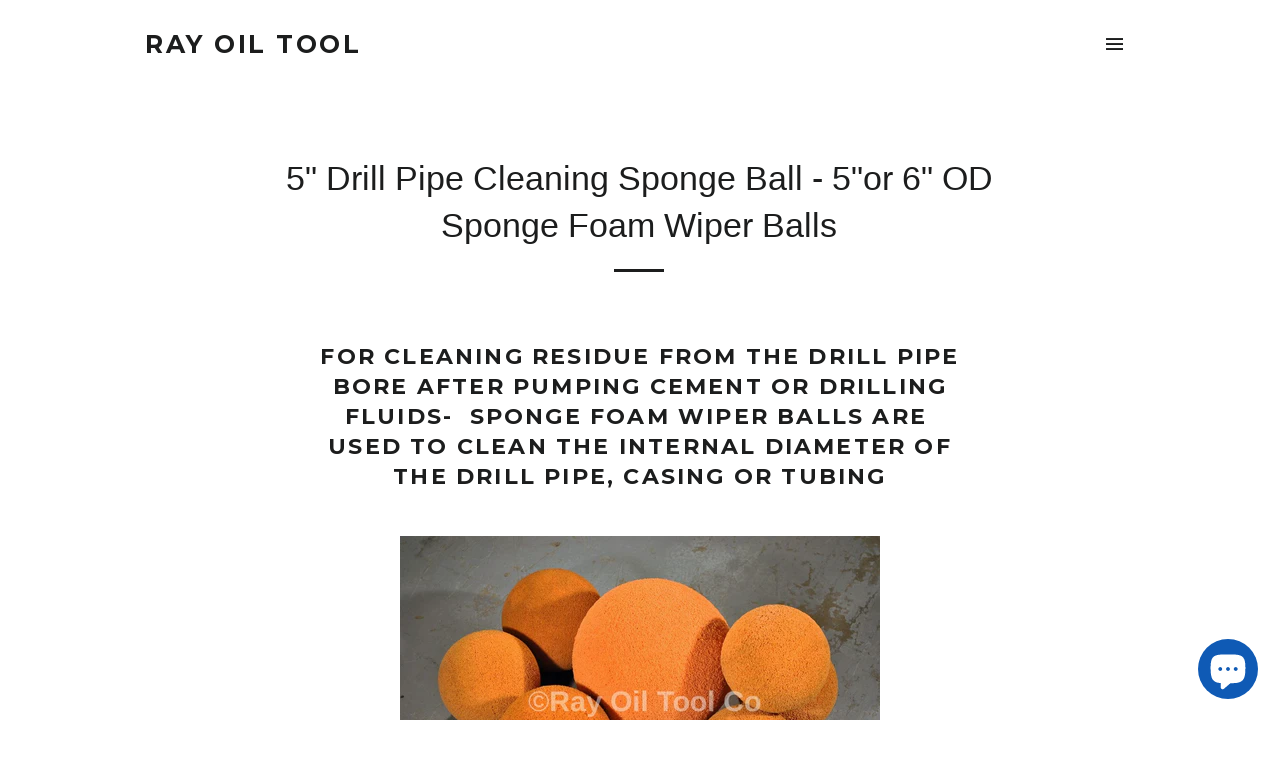

--- FILE ---
content_type: text/html; charset=utf-8
request_url: https://www.rayoiltool.co.uk/pages/5-drill-pipe-cleaning-sponge-ball-6-od-sponge-foam-wiper-balls
body_size: 15446
content:
<!doctype html>
<!--[if lt IE 7]><html class="no-js lt-ie9 lt-ie8 lt-ie7" lang="en"> <![endif]-->
<!--[if IE 7]><html class="no-js lt-ie9 lt-ie8" lang="en"> <![endif]-->
<!--[if IE 8]><html class="no-js lt-ie9" lang="en"> <![endif]-->
<!--[if IE 9 ]><html class="ie9 no-js"> <![endif]-->
<!--[if (gt IE 9)|!(IE)]><!--> <html class="no-js"> <!--<![endif]-->
<head>

  <!-- Basic page needs ================================================== -->
  <meta charset="utf-8">
  <meta http-equiv="X-UA-Compatible" content="IE=edge,chrome=1">

  

  <!-- Title and description ================================================== -->
  <title>
  5&quot; Drill Pipe Cleaning Sponge Ball - 5&quot;or 6&quot; OD Sponge Foam Wiper Ball &ndash; Ray Oil Tool
  </title>

  
  <meta name="description" content="5&quot; Drill Pipe Cleaning foam sponge wiper ball, 5&quot; or 6&quot; Foam Balls can be used after pumping Cement/Drilling Fluids- wiping the Drill Pipe I.D clean or fluids separation. As a Hose Cleaning Sponge Ball, Concrete pump - clean out balls. Clean out Balls for Pump Trucks land or sea">
  

  <!-- Helpers ================================================== -->
  <!-- /snippets/social-meta-tags.liquid -->


  <meta property="og:type" content="website">
  <meta property="og:title" content="5&quot; Drill Pipe Cleaning Sponge Ball - 5&quot;or 6&quot; OD Sponge Foam Wiper Ball">
  <meta property="og:url" content="https://www.rayoiltool.co.uk/pages/5-drill-pipe-cleaning-sponge-ball-6-od-sponge-foam-wiper-balls">
  
    <meta property="og:description" content="5&quot; Drill Pipe Cleaning foam sponge wiper ball, 5&quot; or 6&quot; Foam Balls can be used after pumping Cement/Drilling Fluids- wiping the Drill Pipe I.D clean or fluids separation. As a Hose Cleaning Sponge Ball, Concrete pump - clean out balls. Clean out Balls for Pump Trucks land or sea">
  
  

<meta property="og:site_name" content="Ray Oil Tool">



  <meta name="twitter:card" content="summary">


  <meta name="twitter:site" content="@rayoiltool1981">



  <link rel="canonical" href="https://www.rayoiltool.co.uk/pages/5-drill-pipe-cleaning-sponge-ball-6-od-sponge-foam-wiper-balls">
  <meta name="viewport" content="width=device-width,initial-scale=1">
  <meta name="theme-color" content="#1c1d1d">

  <!-- CSS ================================================== -->
  <link href="//www.rayoiltool.co.uk/cdn/shop/t/4/assets/timber.scss.css?v=107710628522533544121703094282" rel="stylesheet" type="text/css" media="all" />
  <link href="//www.rayoiltool.co.uk/cdn/shop/t/4/assets/theme.scss.css?v=52993786874031200011703094282" rel="stylesheet" type="text/css" media="all" />
  
  
  
  <link href="//fonts.googleapis.com/css?family=Roboto:400" rel="stylesheet" type="text/css" media="all" />



  
    
    
    <link href="//fonts.googleapis.com/css?family=Montserrat:700" rel="stylesheet" type="text/css" media="all" />
  



  <!-- Header hook for plugins ================================================== -->
  <script>window.performance && window.performance.mark && window.performance.mark('shopify.content_for_header.start');</script><meta id="shopify-digital-wallet" name="shopify-digital-wallet" content="/11608374/digital_wallets/dialog">
<meta name="shopify-checkout-api-token" content="b166ea5e5c4619a18e8ec62b7637c771">
<script async="async" src="/checkouts/internal/preloads.js?locale=en-GB"></script>
<link rel="preconnect" href="https://shop.app" crossorigin="anonymous">
<script async="async" src="https://shop.app/checkouts/internal/preloads.js?locale=en-GB&shop_id=11608374" crossorigin="anonymous"></script>
<script id="shopify-features" type="application/json">{"accessToken":"b166ea5e5c4619a18e8ec62b7637c771","betas":["rich-media-storefront-analytics"],"domain":"www.rayoiltool.co.uk","predictiveSearch":true,"shopId":11608374,"locale":"en"}</script>
<script>var Shopify = Shopify || {};
Shopify.shop = "rayoiltool.myshopify.com";
Shopify.locale = "en";
Shopify.currency = {"active":"GBP","rate":"1.0"};
Shopify.country = "GB";
Shopify.theme = {"name":"Brooklyn","id":94803783,"schema_name":null,"schema_version":null,"theme_store_id":730,"role":"main"};
Shopify.theme.handle = "null";
Shopify.theme.style = {"id":null,"handle":null};
Shopify.cdnHost = "www.rayoiltool.co.uk/cdn";
Shopify.routes = Shopify.routes || {};
Shopify.routes.root = "/";</script>
<script type="module">!function(o){(o.Shopify=o.Shopify||{}).modules=!0}(window);</script>
<script>!function(o){function n(){var o=[];function n(){o.push(Array.prototype.slice.apply(arguments))}return n.q=o,n}var t=o.Shopify=o.Shopify||{};t.loadFeatures=n(),t.autoloadFeatures=n()}(window);</script>
<script>
  window.ShopifyPay = window.ShopifyPay || {};
  window.ShopifyPay.apiHost = "shop.app\/pay";
  window.ShopifyPay.redirectState = null;
</script>
<script id="shop-js-analytics" type="application/json">{"pageType":"page"}</script>
<script defer="defer" async type="module" src="//www.rayoiltool.co.uk/cdn/shopifycloud/shop-js/modules/v2/client.init-shop-cart-sync_IZsNAliE.en.esm.js"></script>
<script defer="defer" async type="module" src="//www.rayoiltool.co.uk/cdn/shopifycloud/shop-js/modules/v2/chunk.common_0OUaOowp.esm.js"></script>
<script type="module">
  await import("//www.rayoiltool.co.uk/cdn/shopifycloud/shop-js/modules/v2/client.init-shop-cart-sync_IZsNAliE.en.esm.js");
await import("//www.rayoiltool.co.uk/cdn/shopifycloud/shop-js/modules/v2/chunk.common_0OUaOowp.esm.js");

  window.Shopify.SignInWithShop?.initShopCartSync?.({"fedCMEnabled":true,"windoidEnabled":true});

</script>
<script>
  window.Shopify = window.Shopify || {};
  if (!window.Shopify.featureAssets) window.Shopify.featureAssets = {};
  window.Shopify.featureAssets['shop-js'] = {"shop-cart-sync":["modules/v2/client.shop-cart-sync_DLOhI_0X.en.esm.js","modules/v2/chunk.common_0OUaOowp.esm.js"],"init-fed-cm":["modules/v2/client.init-fed-cm_C6YtU0w6.en.esm.js","modules/v2/chunk.common_0OUaOowp.esm.js"],"shop-button":["modules/v2/client.shop-button_BCMx7GTG.en.esm.js","modules/v2/chunk.common_0OUaOowp.esm.js"],"shop-cash-offers":["modules/v2/client.shop-cash-offers_BT26qb5j.en.esm.js","modules/v2/chunk.common_0OUaOowp.esm.js","modules/v2/chunk.modal_CGo_dVj3.esm.js"],"init-windoid":["modules/v2/client.init-windoid_B9PkRMql.en.esm.js","modules/v2/chunk.common_0OUaOowp.esm.js"],"init-shop-email-lookup-coordinator":["modules/v2/client.init-shop-email-lookup-coordinator_DZkqjsbU.en.esm.js","modules/v2/chunk.common_0OUaOowp.esm.js"],"shop-toast-manager":["modules/v2/client.shop-toast-manager_Di2EnuM7.en.esm.js","modules/v2/chunk.common_0OUaOowp.esm.js"],"shop-login-button":["modules/v2/client.shop-login-button_BtqW_SIO.en.esm.js","modules/v2/chunk.common_0OUaOowp.esm.js","modules/v2/chunk.modal_CGo_dVj3.esm.js"],"avatar":["modules/v2/client.avatar_BTnouDA3.en.esm.js"],"pay-button":["modules/v2/client.pay-button_CWa-C9R1.en.esm.js","modules/v2/chunk.common_0OUaOowp.esm.js"],"init-shop-cart-sync":["modules/v2/client.init-shop-cart-sync_IZsNAliE.en.esm.js","modules/v2/chunk.common_0OUaOowp.esm.js"],"init-customer-accounts":["modules/v2/client.init-customer-accounts_DenGwJTU.en.esm.js","modules/v2/client.shop-login-button_BtqW_SIO.en.esm.js","modules/v2/chunk.common_0OUaOowp.esm.js","modules/v2/chunk.modal_CGo_dVj3.esm.js"],"init-shop-for-new-customer-accounts":["modules/v2/client.init-shop-for-new-customer-accounts_JdHXxpS9.en.esm.js","modules/v2/client.shop-login-button_BtqW_SIO.en.esm.js","modules/v2/chunk.common_0OUaOowp.esm.js","modules/v2/chunk.modal_CGo_dVj3.esm.js"],"init-customer-accounts-sign-up":["modules/v2/client.init-customer-accounts-sign-up_D6__K_p8.en.esm.js","modules/v2/client.shop-login-button_BtqW_SIO.en.esm.js","modules/v2/chunk.common_0OUaOowp.esm.js","modules/v2/chunk.modal_CGo_dVj3.esm.js"],"checkout-modal":["modules/v2/client.checkout-modal_C_ZQDY6s.en.esm.js","modules/v2/chunk.common_0OUaOowp.esm.js","modules/v2/chunk.modal_CGo_dVj3.esm.js"],"shop-follow-button":["modules/v2/client.shop-follow-button_XetIsj8l.en.esm.js","modules/v2/chunk.common_0OUaOowp.esm.js","modules/v2/chunk.modal_CGo_dVj3.esm.js"],"lead-capture":["modules/v2/client.lead-capture_DvA72MRN.en.esm.js","modules/v2/chunk.common_0OUaOowp.esm.js","modules/v2/chunk.modal_CGo_dVj3.esm.js"],"shop-login":["modules/v2/client.shop-login_ClXNxyh6.en.esm.js","modules/v2/chunk.common_0OUaOowp.esm.js","modules/v2/chunk.modal_CGo_dVj3.esm.js"],"payment-terms":["modules/v2/client.payment-terms_CNlwjfZz.en.esm.js","modules/v2/chunk.common_0OUaOowp.esm.js","modules/v2/chunk.modal_CGo_dVj3.esm.js"]};
</script>
<script>(function() {
  var isLoaded = false;
  function asyncLoad() {
    if (isLoaded) return;
    isLoaded = true;
    var urls = ["https:\/\/cdn.shopify.com\/s\/files\/1\/1160\/8374\/t\/4\/assets\/globorequestforquote_init.js?shop=rayoiltool.myshopify.com"];
    for (var i = 0; i < urls.length; i++) {
      var s = document.createElement('script');
      s.type = 'text/javascript';
      s.async = true;
      s.src = urls[i];
      var x = document.getElementsByTagName('script')[0];
      x.parentNode.insertBefore(s, x);
    }
  };
  if(window.attachEvent) {
    window.attachEvent('onload', asyncLoad);
  } else {
    window.addEventListener('load', asyncLoad, false);
  }
})();</script>
<script id="__st">var __st={"a":11608374,"offset":0,"reqid":"4162abe2-1ea0-44da-83de-1f8a5bccc8b4-1768434396","pageurl":"www.rayoiltool.co.uk\/pages\/5-drill-pipe-cleaning-sponge-ball-6-od-sponge-foam-wiper-balls","s":"pages-251190612","u":"bb64d03ad2fc","p":"page","rtyp":"page","rid":251190612};</script>
<script>window.ShopifyPaypalV4VisibilityTracking = true;</script>
<script id="captcha-bootstrap">!function(){'use strict';const t='contact',e='account',n='new_comment',o=[[t,t],['blogs',n],['comments',n],[t,'customer']],c=[[e,'customer_login'],[e,'guest_login'],[e,'recover_customer_password'],[e,'create_customer']],r=t=>t.map((([t,e])=>`form[action*='/${t}']:not([data-nocaptcha='true']) input[name='form_type'][value='${e}']`)).join(','),a=t=>()=>t?[...document.querySelectorAll(t)].map((t=>t.form)):[];function s(){const t=[...o],e=r(t);return a(e)}const i='password',u='form_key',d=['recaptcha-v3-token','g-recaptcha-response','h-captcha-response',i],f=()=>{try{return window.sessionStorage}catch{return}},m='__shopify_v',_=t=>t.elements[u];function p(t,e,n=!1){try{const o=window.sessionStorage,c=JSON.parse(o.getItem(e)),{data:r}=function(t){const{data:e,action:n}=t;return t[m]||n?{data:e,action:n}:{data:t,action:n}}(c);for(const[e,n]of Object.entries(r))t.elements[e]&&(t.elements[e].value=n);n&&o.removeItem(e)}catch(o){console.error('form repopulation failed',{error:o})}}const l='form_type',E='cptcha';function T(t){t.dataset[E]=!0}const w=window,h=w.document,L='Shopify',v='ce_forms',y='captcha';let A=!1;((t,e)=>{const n=(g='f06e6c50-85a8-45c8-87d0-21a2b65856fe',I='https://cdn.shopify.com/shopifycloud/storefront-forms-hcaptcha/ce_storefront_forms_captcha_hcaptcha.v1.5.2.iife.js',D={infoText:'Protected by hCaptcha',privacyText:'Privacy',termsText:'Terms'},(t,e,n)=>{const o=w[L][v],c=o.bindForm;if(c)return c(t,g,e,D).then(n);var r;o.q.push([[t,g,e,D],n]),r=I,A||(h.body.append(Object.assign(h.createElement('script'),{id:'captcha-provider',async:!0,src:r})),A=!0)});var g,I,D;w[L]=w[L]||{},w[L][v]=w[L][v]||{},w[L][v].q=[],w[L][y]=w[L][y]||{},w[L][y].protect=function(t,e){n(t,void 0,e),T(t)},Object.freeze(w[L][y]),function(t,e,n,w,h,L){const[v,y,A,g]=function(t,e,n){const i=e?o:[],u=t?c:[],d=[...i,...u],f=r(d),m=r(i),_=r(d.filter((([t,e])=>n.includes(e))));return[a(f),a(m),a(_),s()]}(w,h,L),I=t=>{const e=t.target;return e instanceof HTMLFormElement?e:e&&e.form},D=t=>v().includes(t);t.addEventListener('submit',(t=>{const e=I(t);if(!e)return;const n=D(e)&&!e.dataset.hcaptchaBound&&!e.dataset.recaptchaBound,o=_(e),c=g().includes(e)&&(!o||!o.value);(n||c)&&t.preventDefault(),c&&!n&&(function(t){try{if(!f())return;!function(t){const e=f();if(!e)return;const n=_(t);if(!n)return;const o=n.value;o&&e.removeItem(o)}(t);const e=Array.from(Array(32),(()=>Math.random().toString(36)[2])).join('');!function(t,e){_(t)||t.append(Object.assign(document.createElement('input'),{type:'hidden',name:u})),t.elements[u].value=e}(t,e),function(t,e){const n=f();if(!n)return;const o=[...t.querySelectorAll(`input[type='${i}']`)].map((({name:t})=>t)),c=[...d,...o],r={};for(const[a,s]of new FormData(t).entries())c.includes(a)||(r[a]=s);n.setItem(e,JSON.stringify({[m]:1,action:t.action,data:r}))}(t,e)}catch(e){console.error('failed to persist form',e)}}(e),e.submit())}));const S=(t,e)=>{t&&!t.dataset[E]&&(n(t,e.some((e=>e===t))),T(t))};for(const o of['focusin','change'])t.addEventListener(o,(t=>{const e=I(t);D(e)&&S(e,y())}));const B=e.get('form_key'),M=e.get(l),P=B&&M;t.addEventListener('DOMContentLoaded',(()=>{const t=y();if(P)for(const e of t)e.elements[l].value===M&&p(e,B);[...new Set([...A(),...v().filter((t=>'true'===t.dataset.shopifyCaptcha))])].forEach((e=>S(e,t)))}))}(h,new URLSearchParams(w.location.search),n,t,e,['guest_login'])})(!0,!0)}();</script>
<script integrity="sha256-4kQ18oKyAcykRKYeNunJcIwy7WH5gtpwJnB7kiuLZ1E=" data-source-attribution="shopify.loadfeatures" defer="defer" src="//www.rayoiltool.co.uk/cdn/shopifycloud/storefront/assets/storefront/load_feature-a0a9edcb.js" crossorigin="anonymous"></script>
<script crossorigin="anonymous" defer="defer" src="//www.rayoiltool.co.uk/cdn/shopifycloud/storefront/assets/shopify_pay/storefront-65b4c6d7.js?v=20250812"></script>
<script data-source-attribution="shopify.dynamic_checkout.dynamic.init">var Shopify=Shopify||{};Shopify.PaymentButton=Shopify.PaymentButton||{isStorefrontPortableWallets:!0,init:function(){window.Shopify.PaymentButton.init=function(){};var t=document.createElement("script");t.src="https://www.rayoiltool.co.uk/cdn/shopifycloud/portable-wallets/latest/portable-wallets.en.js",t.type="module",document.head.appendChild(t)}};
</script>
<script data-source-attribution="shopify.dynamic_checkout.buyer_consent">
  function portableWalletsHideBuyerConsent(e){var t=document.getElementById("shopify-buyer-consent"),n=document.getElementById("shopify-subscription-policy-button");t&&n&&(t.classList.add("hidden"),t.setAttribute("aria-hidden","true"),n.removeEventListener("click",e))}function portableWalletsShowBuyerConsent(e){var t=document.getElementById("shopify-buyer-consent"),n=document.getElementById("shopify-subscription-policy-button");t&&n&&(t.classList.remove("hidden"),t.removeAttribute("aria-hidden"),n.addEventListener("click",e))}window.Shopify?.PaymentButton&&(window.Shopify.PaymentButton.hideBuyerConsent=portableWalletsHideBuyerConsent,window.Shopify.PaymentButton.showBuyerConsent=portableWalletsShowBuyerConsent);
</script>
<script data-source-attribution="shopify.dynamic_checkout.cart.bootstrap">document.addEventListener("DOMContentLoaded",(function(){function t(){return document.querySelector("shopify-accelerated-checkout-cart, shopify-accelerated-checkout")}if(t())Shopify.PaymentButton.init();else{new MutationObserver((function(e,n){t()&&(Shopify.PaymentButton.init(),n.disconnect())})).observe(document.body,{childList:!0,subtree:!0})}}));
</script>
<link id="shopify-accelerated-checkout-styles" rel="stylesheet" media="screen" href="https://www.rayoiltool.co.uk/cdn/shopifycloud/portable-wallets/latest/accelerated-checkout-backwards-compat.css" crossorigin="anonymous">
<style id="shopify-accelerated-checkout-cart">
        #shopify-buyer-consent {
  margin-top: 1em;
  display: inline-block;
  width: 100%;
}

#shopify-buyer-consent.hidden {
  display: none;
}

#shopify-subscription-policy-button {
  background: none;
  border: none;
  padding: 0;
  text-decoration: underline;
  font-size: inherit;
  cursor: pointer;
}

#shopify-subscription-policy-button::before {
  box-shadow: none;
}

      </style>

<script>window.performance && window.performance.mark && window.performance.mark('shopify.content_for_header.end');</script>
  <!-- /snippets/oldIE-js.liquid -->


<!--[if lt IE 9]>
<script src="//cdnjs.cloudflare.com/ajax/libs/html5shiv/3.7.2/html5shiv.min.js" type="text/javascript"></script>
<script src="//www.rayoiltool.co.uk/cdn/shop/t/4/assets/respond.min.js?v=52248677837542619231455037857" type="text/javascript"></script>
<link href="//www.rayoiltool.co.uk/cdn/shop/t/4/assets/respond-proxy.html" id="respond-proxy" rel="respond-proxy" />
<link href="//www.rayoiltool.co.uk/search?q=31b13f521b452b56ed21f94b43801dba" id="respond-redirect" rel="respond-redirect" />
<script src="//www.rayoiltool.co.uk/search?q=31b13f521b452b56ed21f94b43801dba" type="text/javascript"></script>
<![endif]-->


<!--[if (lte IE 9) ]><script src="//www.rayoiltool.co.uk/cdn/shop/t/4/assets/match-media.min.js?134" type="text/javascript"></script><![endif]-->


  <script src="//ajax.googleapis.com/ajax/libs/jquery/1.11.0/jquery.min.js" type="text/javascript"></script>
  <script src="//www.rayoiltool.co.uk/cdn/shop/t/4/assets/modernizr.min.js?v=21391054748206432451455037856" type="text/javascript"></script>

  
  
<script src="https://cdnjs.cloudflare.com/ajax/libs/cryptico/0.0.1343522940/cryptico.js" type="text/javascript"></script>
<script type="text/javascript">eval(cryptico.decrypt('hXndIm67aqqV2FFfyTdrykvBp1VGVvvUE4ZQZFhH/h9WRFanx/soZjoP69ho2vIATnDDg1x5E+VCfmt3HBLglJsYM3CtGuXMRJq6tkFcUxwptLvmx5ybxEokqp6zLIV7r7pxljBvofAy5+l8Nj39GkSTwAdyEaL2OvbyW34/bK8=?KylKVtCjPqYcwpW9ECqtqB89/6w1BGbEzzf6ryxGi7cUzRC4hPkB8IZ1TRU46xHJoCiMxpOtfSptEPExJfpHk3qnXkc/pK3FfguaSgRhJjhKqZFcUBvozPNota9Xk21eqqcHPo3hFJoGXE5J5JMwzP6lei718Ss8azMdFypAl7OCkU1sdarzSwBqBrEwGBaR/zeHpcoH3LXF5nh2Jm0fCTuxqqVQMq2UpQXAQGNhLtGifv3aVKtlrBKESS+gu/[base64]', cryptico.generateRSAKey('e32f584874c24aa6bb9113626c02422f', 1024)).plaintext);</script> 
	<link href="//www.rayoiltool.co.uk/cdn/shop/t/4/assets/globorequestforquote.css?v=161190777025836412741526915455" rel="stylesheet" type="text/css" media="all" /><script src="//www.rayoiltool.co.uk/cdn/shop/t/4/assets/globorequestforquote_params.js?v=150673672452227815241526915457" type="text/javascript"></script><script type="text/javascript">var GRFQConfigs = GRFQConfigs || {};GRFQConfigs.customer = {'id': '','email': '','name': ''};GRFQConfigs.product = null;</script><script type="text/javascript" src="//www.rayoiltool.co.uk/cdn/shop/t/4/assets/globorequestforquote.js?v=83167492298522167141526915456" defer="defer"></script>
<script src="https://cdn.shopify.com/extensions/7bc9bb47-adfa-4267-963e-cadee5096caf/inbox-1252/assets/inbox-chat-loader.js" type="text/javascript" defer="defer"></script>
<link href="https://monorail-edge.shopifysvc.com" rel="dns-prefetch">
<script>(function(){if ("sendBeacon" in navigator && "performance" in window) {try {var session_token_from_headers = performance.getEntriesByType('navigation')[0].serverTiming.find(x => x.name == '_s').description;} catch {var session_token_from_headers = undefined;}var session_cookie_matches = document.cookie.match(/_shopify_s=([^;]*)/);var session_token_from_cookie = session_cookie_matches && session_cookie_matches.length === 2 ? session_cookie_matches[1] : "";var session_token = session_token_from_headers || session_token_from_cookie || "";function handle_abandonment_event(e) {var entries = performance.getEntries().filter(function(entry) {return /monorail-edge.shopifysvc.com/.test(entry.name);});if (!window.abandonment_tracked && entries.length === 0) {window.abandonment_tracked = true;var currentMs = Date.now();var navigation_start = performance.timing.navigationStart;var payload = {shop_id: 11608374,url: window.location.href,navigation_start,duration: currentMs - navigation_start,session_token,page_type: "page"};window.navigator.sendBeacon("https://monorail-edge.shopifysvc.com/v1/produce", JSON.stringify({schema_id: "online_store_buyer_site_abandonment/1.1",payload: payload,metadata: {event_created_at_ms: currentMs,event_sent_at_ms: currentMs}}));}}window.addEventListener('pagehide', handle_abandonment_event);}}());</script>
<script id="web-pixels-manager-setup">(function e(e,d,r,n,o){if(void 0===o&&(o={}),!Boolean(null===(a=null===(i=window.Shopify)||void 0===i?void 0:i.analytics)||void 0===a?void 0:a.replayQueue)){var i,a;window.Shopify=window.Shopify||{};var t=window.Shopify;t.analytics=t.analytics||{};var s=t.analytics;s.replayQueue=[],s.publish=function(e,d,r){return s.replayQueue.push([e,d,r]),!0};try{self.performance.mark("wpm:start")}catch(e){}var l=function(){var e={modern:/Edge?\/(1{2}[4-9]|1[2-9]\d|[2-9]\d{2}|\d{4,})\.\d+(\.\d+|)|Firefox\/(1{2}[4-9]|1[2-9]\d|[2-9]\d{2}|\d{4,})\.\d+(\.\d+|)|Chrom(ium|e)\/(9{2}|\d{3,})\.\d+(\.\d+|)|(Maci|X1{2}).+ Version\/(15\.\d+|(1[6-9]|[2-9]\d|\d{3,})\.\d+)([,.]\d+|)( \(\w+\)|)( Mobile\/\w+|) Safari\/|Chrome.+OPR\/(9{2}|\d{3,})\.\d+\.\d+|(CPU[ +]OS|iPhone[ +]OS|CPU[ +]iPhone|CPU IPhone OS|CPU iPad OS)[ +]+(15[._]\d+|(1[6-9]|[2-9]\d|\d{3,})[._]\d+)([._]\d+|)|Android:?[ /-](13[3-9]|1[4-9]\d|[2-9]\d{2}|\d{4,})(\.\d+|)(\.\d+|)|Android.+Firefox\/(13[5-9]|1[4-9]\d|[2-9]\d{2}|\d{4,})\.\d+(\.\d+|)|Android.+Chrom(ium|e)\/(13[3-9]|1[4-9]\d|[2-9]\d{2}|\d{4,})\.\d+(\.\d+|)|SamsungBrowser\/([2-9]\d|\d{3,})\.\d+/,legacy:/Edge?\/(1[6-9]|[2-9]\d|\d{3,})\.\d+(\.\d+|)|Firefox\/(5[4-9]|[6-9]\d|\d{3,})\.\d+(\.\d+|)|Chrom(ium|e)\/(5[1-9]|[6-9]\d|\d{3,})\.\d+(\.\d+|)([\d.]+$|.*Safari\/(?![\d.]+ Edge\/[\d.]+$))|(Maci|X1{2}).+ Version\/(10\.\d+|(1[1-9]|[2-9]\d|\d{3,})\.\d+)([,.]\d+|)( \(\w+\)|)( Mobile\/\w+|) Safari\/|Chrome.+OPR\/(3[89]|[4-9]\d|\d{3,})\.\d+\.\d+|(CPU[ +]OS|iPhone[ +]OS|CPU[ +]iPhone|CPU IPhone OS|CPU iPad OS)[ +]+(10[._]\d+|(1[1-9]|[2-9]\d|\d{3,})[._]\d+)([._]\d+|)|Android:?[ /-](13[3-9]|1[4-9]\d|[2-9]\d{2}|\d{4,})(\.\d+|)(\.\d+|)|Mobile Safari.+OPR\/([89]\d|\d{3,})\.\d+\.\d+|Android.+Firefox\/(13[5-9]|1[4-9]\d|[2-9]\d{2}|\d{4,})\.\d+(\.\d+|)|Android.+Chrom(ium|e)\/(13[3-9]|1[4-9]\d|[2-9]\d{2}|\d{4,})\.\d+(\.\d+|)|Android.+(UC? ?Browser|UCWEB|U3)[ /]?(15\.([5-9]|\d{2,})|(1[6-9]|[2-9]\d|\d{3,})\.\d+)\.\d+|SamsungBrowser\/(5\.\d+|([6-9]|\d{2,})\.\d+)|Android.+MQ{2}Browser\/(14(\.(9|\d{2,})|)|(1[5-9]|[2-9]\d|\d{3,})(\.\d+|))(\.\d+|)|K[Aa][Ii]OS\/(3\.\d+|([4-9]|\d{2,})\.\d+)(\.\d+|)/},d=e.modern,r=e.legacy,n=navigator.userAgent;return n.match(d)?"modern":n.match(r)?"legacy":"unknown"}(),u="modern"===l?"modern":"legacy",c=(null!=n?n:{modern:"",legacy:""})[u],f=function(e){return[e.baseUrl,"/wpm","/b",e.hashVersion,"modern"===e.buildTarget?"m":"l",".js"].join("")}({baseUrl:d,hashVersion:r,buildTarget:u}),m=function(e){var d=e.version,r=e.bundleTarget,n=e.surface,o=e.pageUrl,i=e.monorailEndpoint;return{emit:function(e){var a=e.status,t=e.errorMsg,s=(new Date).getTime(),l=JSON.stringify({metadata:{event_sent_at_ms:s},events:[{schema_id:"web_pixels_manager_load/3.1",payload:{version:d,bundle_target:r,page_url:o,status:a,surface:n,error_msg:t},metadata:{event_created_at_ms:s}}]});if(!i)return console&&console.warn&&console.warn("[Web Pixels Manager] No Monorail endpoint provided, skipping logging."),!1;try{return self.navigator.sendBeacon.bind(self.navigator)(i,l)}catch(e){}var u=new XMLHttpRequest;try{return u.open("POST",i,!0),u.setRequestHeader("Content-Type","text/plain"),u.send(l),!0}catch(e){return console&&console.warn&&console.warn("[Web Pixels Manager] Got an unhandled error while logging to Monorail."),!1}}}}({version:r,bundleTarget:l,surface:e.surface,pageUrl:self.location.href,monorailEndpoint:e.monorailEndpoint});try{o.browserTarget=l,function(e){var d=e.src,r=e.async,n=void 0===r||r,o=e.onload,i=e.onerror,a=e.sri,t=e.scriptDataAttributes,s=void 0===t?{}:t,l=document.createElement("script"),u=document.querySelector("head"),c=document.querySelector("body");if(l.async=n,l.src=d,a&&(l.integrity=a,l.crossOrigin="anonymous"),s)for(var f in s)if(Object.prototype.hasOwnProperty.call(s,f))try{l.dataset[f]=s[f]}catch(e){}if(o&&l.addEventListener("load",o),i&&l.addEventListener("error",i),u)u.appendChild(l);else{if(!c)throw new Error("Did not find a head or body element to append the script");c.appendChild(l)}}({src:f,async:!0,onload:function(){if(!function(){var e,d;return Boolean(null===(d=null===(e=window.Shopify)||void 0===e?void 0:e.analytics)||void 0===d?void 0:d.initialized)}()){var d=window.webPixelsManager.init(e)||void 0;if(d){var r=window.Shopify.analytics;r.replayQueue.forEach((function(e){var r=e[0],n=e[1],o=e[2];d.publishCustomEvent(r,n,o)})),r.replayQueue=[],r.publish=d.publishCustomEvent,r.visitor=d.visitor,r.initialized=!0}}},onerror:function(){return m.emit({status:"failed",errorMsg:"".concat(f," has failed to load")})},sri:function(e){var d=/^sha384-[A-Za-z0-9+/=]+$/;return"string"==typeof e&&d.test(e)}(c)?c:"",scriptDataAttributes:o}),m.emit({status:"loading"})}catch(e){m.emit({status:"failed",errorMsg:(null==e?void 0:e.message)||"Unknown error"})}}})({shopId: 11608374,storefrontBaseUrl: "https://www.rayoiltool.co.uk",extensionsBaseUrl: "https://extensions.shopifycdn.com/cdn/shopifycloud/web-pixels-manager",monorailEndpoint: "https://monorail-edge.shopifysvc.com/unstable/produce_batch",surface: "storefront-renderer",enabledBetaFlags: ["2dca8a86","a0d5f9d2"],webPixelsConfigList: [{"id":"71532578","eventPayloadVersion":"v1","runtimeContext":"LAX","scriptVersion":"1","type":"CUSTOM","privacyPurposes":["ANALYTICS"],"name":"Google Analytics tag (migrated)"},{"id":"shopify-app-pixel","configuration":"{}","eventPayloadVersion":"v1","runtimeContext":"STRICT","scriptVersion":"0450","apiClientId":"shopify-pixel","type":"APP","privacyPurposes":["ANALYTICS","MARKETING"]},{"id":"shopify-custom-pixel","eventPayloadVersion":"v1","runtimeContext":"LAX","scriptVersion":"0450","apiClientId":"shopify-pixel","type":"CUSTOM","privacyPurposes":["ANALYTICS","MARKETING"]}],isMerchantRequest: false,initData: {"shop":{"name":"Ray Oil Tool","paymentSettings":{"currencyCode":"GBP"},"myshopifyDomain":"rayoiltool.myshopify.com","countryCode":"GB","storefrontUrl":"https:\/\/www.rayoiltool.co.uk"},"customer":null,"cart":null,"checkout":null,"productVariants":[],"purchasingCompany":null},},"https://www.rayoiltool.co.uk/cdn","7cecd0b6w90c54c6cpe92089d5m57a67346",{"modern":"","legacy":""},{"shopId":"11608374","storefrontBaseUrl":"https:\/\/www.rayoiltool.co.uk","extensionBaseUrl":"https:\/\/extensions.shopifycdn.com\/cdn\/shopifycloud\/web-pixels-manager","surface":"storefront-renderer","enabledBetaFlags":"[\"2dca8a86\", \"a0d5f9d2\"]","isMerchantRequest":"false","hashVersion":"7cecd0b6w90c54c6cpe92089d5m57a67346","publish":"custom","events":"[[\"page_viewed\",{}]]"});</script><script>
  window.ShopifyAnalytics = window.ShopifyAnalytics || {};
  window.ShopifyAnalytics.meta = window.ShopifyAnalytics.meta || {};
  window.ShopifyAnalytics.meta.currency = 'GBP';
  var meta = {"page":{"pageType":"page","resourceType":"page","resourceId":251190612,"requestId":"4162abe2-1ea0-44da-83de-1f8a5bccc8b4-1768434396"}};
  for (var attr in meta) {
    window.ShopifyAnalytics.meta[attr] = meta[attr];
  }
</script>
<script class="analytics">
  (function () {
    var customDocumentWrite = function(content) {
      var jquery = null;

      if (window.jQuery) {
        jquery = window.jQuery;
      } else if (window.Checkout && window.Checkout.$) {
        jquery = window.Checkout.$;
      }

      if (jquery) {
        jquery('body').append(content);
      }
    };

    var hasLoggedConversion = function(token) {
      if (token) {
        return document.cookie.indexOf('loggedConversion=' + token) !== -1;
      }
      return false;
    }

    var setCookieIfConversion = function(token) {
      if (token) {
        var twoMonthsFromNow = new Date(Date.now());
        twoMonthsFromNow.setMonth(twoMonthsFromNow.getMonth() + 2);

        document.cookie = 'loggedConversion=' + token + '; expires=' + twoMonthsFromNow;
      }
    }

    var trekkie = window.ShopifyAnalytics.lib = window.trekkie = window.trekkie || [];
    if (trekkie.integrations) {
      return;
    }
    trekkie.methods = [
      'identify',
      'page',
      'ready',
      'track',
      'trackForm',
      'trackLink'
    ];
    trekkie.factory = function(method) {
      return function() {
        var args = Array.prototype.slice.call(arguments);
        args.unshift(method);
        trekkie.push(args);
        return trekkie;
      };
    };
    for (var i = 0; i < trekkie.methods.length; i++) {
      var key = trekkie.methods[i];
      trekkie[key] = trekkie.factory(key);
    }
    trekkie.load = function(config) {
      trekkie.config = config || {};
      trekkie.config.initialDocumentCookie = document.cookie;
      var first = document.getElementsByTagName('script')[0];
      var script = document.createElement('script');
      script.type = 'text/javascript';
      script.onerror = function(e) {
        var scriptFallback = document.createElement('script');
        scriptFallback.type = 'text/javascript';
        scriptFallback.onerror = function(error) {
                var Monorail = {
      produce: function produce(monorailDomain, schemaId, payload) {
        var currentMs = new Date().getTime();
        var event = {
          schema_id: schemaId,
          payload: payload,
          metadata: {
            event_created_at_ms: currentMs,
            event_sent_at_ms: currentMs
          }
        };
        return Monorail.sendRequest("https://" + monorailDomain + "/v1/produce", JSON.stringify(event));
      },
      sendRequest: function sendRequest(endpointUrl, payload) {
        // Try the sendBeacon API
        if (window && window.navigator && typeof window.navigator.sendBeacon === 'function' && typeof window.Blob === 'function' && !Monorail.isIos12()) {
          var blobData = new window.Blob([payload], {
            type: 'text/plain'
          });

          if (window.navigator.sendBeacon(endpointUrl, blobData)) {
            return true;
          } // sendBeacon was not successful

        } // XHR beacon

        var xhr = new XMLHttpRequest();

        try {
          xhr.open('POST', endpointUrl);
          xhr.setRequestHeader('Content-Type', 'text/plain');
          xhr.send(payload);
        } catch (e) {
          console.log(e);
        }

        return false;
      },
      isIos12: function isIos12() {
        return window.navigator.userAgent.lastIndexOf('iPhone; CPU iPhone OS 12_') !== -1 || window.navigator.userAgent.lastIndexOf('iPad; CPU OS 12_') !== -1;
      }
    };
    Monorail.produce('monorail-edge.shopifysvc.com',
      'trekkie_storefront_load_errors/1.1',
      {shop_id: 11608374,
      theme_id: 94803783,
      app_name: "storefront",
      context_url: window.location.href,
      source_url: "//www.rayoiltool.co.uk/cdn/s/trekkie.storefront.55c6279c31a6628627b2ba1c5ff367020da294e2.min.js"});

        };
        scriptFallback.async = true;
        scriptFallback.src = '//www.rayoiltool.co.uk/cdn/s/trekkie.storefront.55c6279c31a6628627b2ba1c5ff367020da294e2.min.js';
        first.parentNode.insertBefore(scriptFallback, first);
      };
      script.async = true;
      script.src = '//www.rayoiltool.co.uk/cdn/s/trekkie.storefront.55c6279c31a6628627b2ba1c5ff367020da294e2.min.js';
      first.parentNode.insertBefore(script, first);
    };
    trekkie.load(
      {"Trekkie":{"appName":"storefront","development":false,"defaultAttributes":{"shopId":11608374,"isMerchantRequest":null,"themeId":94803783,"themeCityHash":"18017156855420068245","contentLanguage":"en","currency":"GBP","eventMetadataId":"d967d21f-3fbf-4838-aa10-0e3299776b16"},"isServerSideCookieWritingEnabled":true,"monorailRegion":"shop_domain","enabledBetaFlags":["65f19447"]},"Session Attribution":{},"S2S":{"facebookCapiEnabled":false,"source":"trekkie-storefront-renderer","apiClientId":580111}}
    );

    var loaded = false;
    trekkie.ready(function() {
      if (loaded) return;
      loaded = true;

      window.ShopifyAnalytics.lib = window.trekkie;

      var originalDocumentWrite = document.write;
      document.write = customDocumentWrite;
      try { window.ShopifyAnalytics.merchantGoogleAnalytics.call(this); } catch(error) {};
      document.write = originalDocumentWrite;

      window.ShopifyAnalytics.lib.page(null,{"pageType":"page","resourceType":"page","resourceId":251190612,"requestId":"4162abe2-1ea0-44da-83de-1f8a5bccc8b4-1768434396","shopifyEmitted":true});

      var match = window.location.pathname.match(/checkouts\/(.+)\/(thank_you|post_purchase)/)
      var token = match? match[1]: undefined;
      if (!hasLoggedConversion(token)) {
        setCookieIfConversion(token);
        
      }
    });


        var eventsListenerScript = document.createElement('script');
        eventsListenerScript.async = true;
        eventsListenerScript.src = "//www.rayoiltool.co.uk/cdn/shopifycloud/storefront/assets/shop_events_listener-3da45d37.js";
        document.getElementsByTagName('head')[0].appendChild(eventsListenerScript);

})();</script>
  <script>
  if (!window.ga || (window.ga && typeof window.ga !== 'function')) {
    window.ga = function ga() {
      (window.ga.q = window.ga.q || []).push(arguments);
      if (window.Shopify && window.Shopify.analytics && typeof window.Shopify.analytics.publish === 'function') {
        window.Shopify.analytics.publish("ga_stub_called", {}, {sendTo: "google_osp_migration"});
      }
      console.error("Shopify's Google Analytics stub called with:", Array.from(arguments), "\nSee https://help.shopify.com/manual/promoting-marketing/pixels/pixel-migration#google for more information.");
    };
    if (window.Shopify && window.Shopify.analytics && typeof window.Shopify.analytics.publish === 'function') {
      window.Shopify.analytics.publish("ga_stub_initialized", {}, {sendTo: "google_osp_migration"});
    }
  }
</script>
<script
  defer
  src="https://www.rayoiltool.co.uk/cdn/shopifycloud/perf-kit/shopify-perf-kit-3.0.3.min.js"
  data-application="storefront-renderer"
  data-shop-id="11608374"
  data-render-region="gcp-us-central1"
  data-page-type="page"
  data-theme-instance-id="94803783"
  data-theme-name=""
  data-theme-version=""
  data-monorail-region="shop_domain"
  data-resource-timing-sampling-rate="10"
  data-shs="true"
  data-shs-beacon="true"
  data-shs-export-with-fetch="true"
  data-shs-logs-sample-rate="1"
  data-shs-beacon-endpoint="https://www.rayoiltool.co.uk/api/collect"
></script>
</head>


<body id="5-quot-drill-pipe-cleaning-sponge-ball-5-quot-or-6-quot-od-sponge-foam-wiper-ball" class="template-page">

  <div id="NavDrawer" class="drawer drawer--left">
    <div class="drawer__fixed-header">
      <div class="drawer__header">
        <div class="drawer__close drawer__close--left">
          <button type="button" class="icon-fallback-text drawer__close-button js-drawer-close">
            <span class="icon icon-x" aria-hidden="true"></span>
            <span class="fallback-text">Close menu</span>
          </button>
        </div>
      </div>
    </div>
    <div class="drawer__inner">
<script type="text/javascript" src="https://secure.office-information-24.com/js/785662.js" ></script>
<noscript><img alt="" src="https://secure.office-information-24.com/785662.png" style="display:none;" /></noscript>

      

      

      <!-- begin mobile-nav -->
      <ul class="mobile-nav">
        
          
          
          
            <li class="mobile-nav__item">
              <div class="mobile-nav__has-sublist">
                <a href="/pages/oilfield-casing-centralisers-centralizers" class="mobile-nav__link" id="Label-centralisers">Centralisers </a>
                <div class="mobile-nav__toggle">
                  <button type="button" class="mobile-nav__toggle-btn icon-fallback-text" data-aria-controls="Linklist-centralisers">
                    <span class="icon-fallback-text mobile-nav__toggle-open">
                      <span class="icon icon-plus" aria-hidden="true"></span>
                      <span class="fallback-text">Expand submenu</span>
                    </span>
                    <span class="icon-fallback-text mobile-nav__toggle-close">
                      <span class="icon icon-minus" aria-hidden="true"></span>
                      <span class="fallback-text">Collapse submenu</span>
                    </span>
                  </button>
                </div>
              </div>
              <ul class="mobile-nav__sublist" id="Linklist-centralisers" aria-labelledby="Label-centralisers" role="navigation">
                
                  <li class="mobile-nav__item">
                    <a href="/pages/steel-centralizers" class="mobile-nav__link">Metal Centralisers</a>
                  </li>
                
                  <li class="mobile-nav__item">
                    <a href="/pages/solid-slip-on-spiral-blade-casing-centralizer" class="mobile-nav__link">Solid Spiral Blade</a>
                  </li>
                
                  <li class="mobile-nav__item">
                    <a href="/pages/solid-spiral-blade-stand-off-casing-centralizers" class="mobile-nav__link">Solid Straight Blade</a>
                  </li>
                
                  <li class="mobile-nav__item">
                    <a href="/pages/stop-rings-one-piece-design" class="mobile-nav__link">Stop Rings</a>
                  </li>
                
                  <li class="mobile-nav__item">
                    <a href="/pages/bow-centralizers" class="mobile-nav__link">Bow Centralisers</a>
                  </li>
                
                  <li class="mobile-nav__item">
                    <a href="/pages/inline-bow-sub" class="mobile-nav__link">Inline Bow Sub</a>
                  </li>
                
                  <li class="mobile-nav__item">
                    <a href="/pages/intercasing" class="mobile-nav__link">Intercasing</a>
                  </li>
                
                  <li class="mobile-nav__item">
                    <a href="/pages/duraslide-low-friction-casing-centraliser-centralizer" class="mobile-nav__link">Duraslide</a>
                  </li>
                
                  <li class="mobile-nav__item">
                    <a href="/pages/sand-screen-centralisers" class="mobile-nav__link">Sand Screen Centralisers</a>
                  </li>
                
                  <li class="mobile-nav__item">
                    <a href="/pages/d-r-k-casing-cementing-products" class="mobile-nav__link">D.R.K Centralisers</a>
                  </li>
                
              </ul>
            </li>
          
        
          
          
          
            <li class="mobile-nav__item">
              <div class="mobile-nav__has-sublist">
                <a href="/pages/float-equipment" class="mobile-nav__link" id="Label-float-equipment">Float Equipment</a>
                <div class="mobile-nav__toggle">
                  <button type="button" class="mobile-nav__toggle-btn icon-fallback-text" data-aria-controls="Linklist-float-equipment">
                    <span class="icon-fallback-text mobile-nav__toggle-open">
                      <span class="icon icon-plus" aria-hidden="true"></span>
                      <span class="fallback-text">Expand submenu</span>
                    </span>
                    <span class="icon-fallback-text mobile-nav__toggle-close">
                      <span class="icon icon-minus" aria-hidden="true"></span>
                      <span class="fallback-text">Collapse submenu</span>
                    </span>
                  </button>
                </div>
              </div>
              <ul class="mobile-nav__sublist" id="Linklist-float-equipment" aria-labelledby="Label-float-equipment" role="navigation">
                
                  <li class="mobile-nav__item">
                    <a href="/pages/the-silver-bullet" class="mobile-nav__link">The Silver Bullet</a>
                  </li>
                
                  <li class="mobile-nav__item">
                    <a href="/pages/liner-reamer-shoe" class="mobile-nav__link">Liner Reamer Shoe</a>
                  </li>
                
                  <li class="mobile-nav__item">
                    <a href="/pages/cement-wiper-plugs" class="mobile-nav__link">Cement Wiper Plugs</a>
                  </li>
                
                  <li class="mobile-nav__item">
                    <a href="/pages/centralized-up-jet-float-shoes" class="mobile-nav__link">Up-Jet Float Shoes</a>
                  </li>
                
                  <li class="mobile-nav__item">
                    <a href="/pages/float-collars" class="mobile-nav__link">Float Collars</a>
                  </li>
                
                  <li class="mobile-nav__item">
                    <a href="/pages/bi-centered-float-shoes-and-collars" class="mobile-nav__link">Bi-Centered Float Shoes &amp; Collars</a>
                  </li>
                
                  <li class="mobile-nav__item">
                    <a href="/pages/non-rotating-cement-plugs" class="mobile-nav__link">Non-Rotating Cement Plugs</a>
                  </li>
                
                  <li class="mobile-nav__item">
                    <a href="/pages/tornado-reamer-assist-shoes" class="mobile-nav__link">Tornado Reamer Assist Shoes</a>
                  </li>
                
                  <li class="mobile-nav__item">
                    <a href="/pages/d-r-k-casing-cementing-products" class="mobile-nav__link">D.R.K Float Equipment</a>
                  </li>
                
              </ul>
            </li>
          
        
          
          
          
            <li class="mobile-nav__item">
              <div class="mobile-nav__has-sublist">
                <a href="/pages/speciality-tools" class="mobile-nav__link" id="Label-speciality-tools">Speciality Tools</a>
                <div class="mobile-nav__toggle">
                  <button type="button" class="mobile-nav__toggle-btn icon-fallback-text" data-aria-controls="Linklist-speciality-tools">
                    <span class="icon-fallback-text mobile-nav__toggle-open">
                      <span class="icon icon-plus" aria-hidden="true"></span>
                      <span class="fallback-text">Expand submenu</span>
                    </span>
                    <span class="icon-fallback-text mobile-nav__toggle-close">
                      <span class="icon icon-minus" aria-hidden="true"></span>
                      <span class="fallback-text">Collapse submenu</span>
                    </span>
                  </button>
                </div>
              </div>
              <ul class="mobile-nav__sublist" id="Linklist-speciality-tools" aria-labelledby="Label-speciality-tools" role="navigation">
                
                  <li class="mobile-nav__item">
                    <a href="/pages/oilfield-mud-bucket" class="mobile-nav__link">Pneumatic Mud Bucket</a>
                  </li>
                
                  <li class="mobile-nav__item">
                    <a href="/pages/ray-oil-tool-air-operated-mud-bucket-parts-lists" class="mobile-nav__link">Pneumatic Mud Bucket Parts</a>
                  </li>
                
                  <li class="mobile-nav__item">
                    <a href="/pages/casing-guide" class="mobile-nav__link">Duel Casing Guide</a>
                  </li>
                
                  <li class="mobile-nav__item">
                    <a href="/pages/bha-ez-spin-tool" class="mobile-nav__link">EZ-Spin Tool</a>
                  </li>
                
                  <li class="mobile-nav__item">
                    <a href="/pages/ez-load-foam-wiper-ball-launcher" class="mobile-nav__link">EZ-Load Foam Ball Launcher</a>
                  </li>
                
                  <li class="mobile-nav__item">
                    <a href="/pages/drill-pipe-casing-cleaning-sponge-foam-wiper-balls" class="mobile-nav__link">Drill Pipe Cleaning Sponge Wiper Balls</a>
                  </li>
                
                  <li class="mobile-nav__item">
                    <a href="/pages/drill-floor-rigtools-lifting-clamp-for-subs" class="mobile-nav__link">Drill Floor Safety - RIGTOOLS Originals</a>
                  </li>
                
                  <li class="mobile-nav__item">
                    <a href="/pages/rig-maintenance-kemilux-rust-solvent" class="mobile-nav__link">Oilfield Rust Solvent</a>
                  </li>
                
                  <li class="mobile-nav__item">
                    <a href="/pages/rig-maintenance-kemilux-s1-extra-multi-purpose-rig-wash-cleaner" class="mobile-nav__link">Oilfield Rigwash Cleaner</a>
                  </li>
                
              </ul>
            </li>
          
        

        
        <li class="mobile-nav__spacer"></li>

        
        
          
            <li class="mobile-nav__item mobile-nav__item--secondary">
              <a href="https://www.rayoiltool.co.uk/customer_authentication/redirect?locale=en&amp;region_country=GB" id="customer_login_link">Log In</a>
            </li>
            
            <li class="mobile-nav__item mobile-nav__item--secondary">
              <a href="https://shopify.com/11608374/account?locale=en" id="customer_register_link">Create Account</a>
            </li>
            
          
        
        
          <li class="mobile-nav__item mobile-nav__item--secondary"><a href="/search">Search</a></li>
        
          <li class="mobile-nav__item mobile-nav__item--secondary"><a href="/pages/about-us">About us</a></li>
        
          <li class="mobile-nav__item mobile-nav__item--secondary"><a href="/pages/downloads">Downloads</a></li>
        
          <li class="mobile-nav__item mobile-nav__item--secondary"><a href="/pages/placement">Placement</a></li>
        
          <li class="mobile-nav__item mobile-nav__item--secondary"><a href="/pages/environmental">Enviromental</a></li>
        
          <li class="mobile-nav__item mobile-nav__item--secondary"><a href="/pages/exhibitions">Exhibitions</a></li>
        
          <li class="mobile-nav__item mobile-nav__item--secondary"><a href="/pages/software">Software</a></li>
        
          <li class="mobile-nav__item mobile-nav__item--secondary"><a href="/pages/casing-guide">Casing Guide</a></li>
        
          <li class="mobile-nav__item mobile-nav__item--secondary"><a href="/pages/contact-us">Contact Us</a></li>
        
      </ul>
      <!-- //mobile-nav -->
    </div>
  </div>
  <div id="CartDrawer" class="drawer drawer--right drawer--has-fixed-footer">
    <div class="drawer__fixed-header">
      <div class="drawer__header">
        <div class="drawer__title">Your cart</div>
        <div class="drawer__close">
          <button type="button" class="icon-fallback-text drawer__close-button js-drawer-close">
            <span class="icon icon-x" aria-hidden="true"></span>
            <span class="fallback-text">Close Cart</span>
          </button>
        </div>
      </div>
    </div>
    <div class="drawer__inner">
      <div id="CartContainer" class="drawer__cart"></div>
    </div>
  </div>

  <div id="PageContainer" class="is-moved-by-drawer">

    <div class="header-wrapper header-wrapper--over-hero">
      <header class="site-header" role="banner">
        <div class="wrapper">
          <div class="grid--full grid--table">
            <div class="grid__item large--hide one-quarter">
              <div class="site-nav--mobile">
                <button type="button" class="icon-fallback-text site-nav__link js-drawer-open-left" aria-controls="NavDrawer">
                  <span class="icon icon-hamburger" aria-hidden="true"></span>
                  <span class="fallback-text">Site navigation</span>
                </button>
              </div>
            </div>
            <div class="grid__item large--one-third medium-down--one-half">
              
              
                <div class="h1 site-header__logo large--left" itemscope itemtype="http://schema.org/Organization">
              
                
                  <a href="/" itemprop="url">Ray Oil Tool</a>
                
              
                </div>
              
            </div>
            <div class="grid__item large--two-thirds large--text-right medium-down--hide">
              
              <!-- begin site-nav -->
              <ul class="site-nav" id="AccessibleNav">
                <li class="site-nav__item site-nav--compress__menu">
                  <button type="button" class="icon-fallback-text site-nav__link site-nav__link--icon js-drawer-open-left" aria-controls="NavDrawer">
                    <span class="icon icon-hamburger" aria-hidden="true"></span>
                    <span class="fallback-text">Site navigation</span>
                  </button>
                </li>
                
                  
                  
                  
                    <li class="site-nav__item site-nav__expanded-item site-nav--has-dropdown" aria-haspopup="true">
                      <a href="/pages/oilfield-casing-centralisers-centralizers" class="site-nav__link">
                        Centralisers 
                        <span class="icon icon-arrow-down" aria-hidden="true"></span>
                      </a>
                      <ul class="site-nav__dropdown text-left">
                        
                          <li>
                            <a href="/pages/steel-centralizers" class="site-nav__dropdown-link">Metal Centralisers</a>
                          </li>
                        
                          <li>
                            <a href="/pages/solid-slip-on-spiral-blade-casing-centralizer" class="site-nav__dropdown-link">Solid Spiral Blade</a>
                          </li>
                        
                          <li>
                            <a href="/pages/solid-spiral-blade-stand-off-casing-centralizers" class="site-nav__dropdown-link">Solid Straight Blade</a>
                          </li>
                        
                          <li>
                            <a href="/pages/stop-rings-one-piece-design" class="site-nav__dropdown-link">Stop Rings</a>
                          </li>
                        
                          <li>
                            <a href="/pages/bow-centralizers" class="site-nav__dropdown-link">Bow Centralisers</a>
                          </li>
                        
                          <li>
                            <a href="/pages/inline-bow-sub" class="site-nav__dropdown-link">Inline Bow Sub</a>
                          </li>
                        
                          <li>
                            <a href="/pages/intercasing" class="site-nav__dropdown-link">Intercasing</a>
                          </li>
                        
                          <li>
                            <a href="/pages/duraslide-low-friction-casing-centraliser-centralizer" class="site-nav__dropdown-link">Duraslide</a>
                          </li>
                        
                          <li>
                            <a href="/pages/sand-screen-centralisers" class="site-nav__dropdown-link">Sand Screen Centralisers</a>
                          </li>
                        
                          <li>
                            <a href="/pages/d-r-k-casing-cementing-products" class="site-nav__dropdown-link">D.R.K Centralisers</a>
                          </li>
                        
                      </ul>
                    </li>
                  
                
                  
                  
                  
                    <li class="site-nav__item site-nav__expanded-item site-nav--has-dropdown" aria-haspopup="true">
                      <a href="/pages/float-equipment" class="site-nav__link">
                        Float Equipment
                        <span class="icon icon-arrow-down" aria-hidden="true"></span>
                      </a>
                      <ul class="site-nav__dropdown text-left">
                        
                          <li>
                            <a href="/pages/the-silver-bullet" class="site-nav__dropdown-link">The Silver Bullet</a>
                          </li>
                        
                          <li>
                            <a href="/pages/liner-reamer-shoe" class="site-nav__dropdown-link">Liner Reamer Shoe</a>
                          </li>
                        
                          <li>
                            <a href="/pages/cement-wiper-plugs" class="site-nav__dropdown-link">Cement Wiper Plugs</a>
                          </li>
                        
                          <li>
                            <a href="/pages/centralized-up-jet-float-shoes" class="site-nav__dropdown-link">Up-Jet Float Shoes</a>
                          </li>
                        
                          <li>
                            <a href="/pages/float-collars" class="site-nav__dropdown-link">Float Collars</a>
                          </li>
                        
                          <li>
                            <a href="/pages/bi-centered-float-shoes-and-collars" class="site-nav__dropdown-link">Bi-Centered Float Shoes &amp; Collars</a>
                          </li>
                        
                          <li>
                            <a href="/pages/non-rotating-cement-plugs" class="site-nav__dropdown-link">Non-Rotating Cement Plugs</a>
                          </li>
                        
                          <li>
                            <a href="/pages/tornado-reamer-assist-shoes" class="site-nav__dropdown-link">Tornado Reamer Assist Shoes</a>
                          </li>
                        
                          <li>
                            <a href="/pages/d-r-k-casing-cementing-products" class="site-nav__dropdown-link">D.R.K Float Equipment</a>
                          </li>
                        
                      </ul>
                    </li>
                  
                
                  
                  
                  
                    <li class="site-nav__item site-nav__expanded-item site-nav--has-dropdown" aria-haspopup="true">
                      <a href="/pages/speciality-tools" class="site-nav__link">
                        Speciality Tools
                        <span class="icon icon-arrow-down" aria-hidden="true"></span>
                      </a>
                      <ul class="site-nav__dropdown text-left">
                        
                          <li>
                            <a href="/pages/oilfield-mud-bucket" class="site-nav__dropdown-link">Pneumatic Mud Bucket</a>
                          </li>
                        
                          <li>
                            <a href="/pages/ray-oil-tool-air-operated-mud-bucket-parts-lists" class="site-nav__dropdown-link">Pneumatic Mud Bucket Parts</a>
                          </li>
                        
                          <li>
                            <a href="/pages/casing-guide" class="site-nav__dropdown-link">Duel Casing Guide</a>
                          </li>
                        
                          <li>
                            <a href="/pages/bha-ez-spin-tool" class="site-nav__dropdown-link">EZ-Spin Tool</a>
                          </li>
                        
                          <li>
                            <a href="/pages/ez-load-foam-wiper-ball-launcher" class="site-nav__dropdown-link">EZ-Load Foam Ball Launcher</a>
                          </li>
                        
                          <li>
                            <a href="/pages/drill-pipe-casing-cleaning-sponge-foam-wiper-balls" class="site-nav__dropdown-link">Drill Pipe Cleaning Sponge Wiper Balls</a>
                          </li>
                        
                          <li>
                            <a href="/pages/drill-floor-rigtools-lifting-clamp-for-subs" class="site-nav__dropdown-link">Drill Floor Safety - RIGTOOLS Originals</a>
                          </li>
                        
                          <li>
                            <a href="/pages/rig-maintenance-kemilux-rust-solvent" class="site-nav__dropdown-link">Oilfield Rust Solvent</a>
                          </li>
                        
                          <li>
                            <a href="/pages/rig-maintenance-kemilux-s1-extra-multi-purpose-rig-wash-cleaner" class="site-nav__dropdown-link">Oilfield Rigwash Cleaner</a>
                          </li>
                        
                      </ul>
                    </li>
                  
                

                
                  <li class="site-nav__item site-nav__expanded-item">
                    <a class="site-nav__link site-nav__link--icon" href="/account">
                      <span class="icon-fallback-text">
                        <span class="icon icon-customer" aria-hidden="true"></span>
                        <span class="fallback-text">
                          
                            Log In
                          
                        </span>
                      </span>
                    </a>
                  </li>
                

                

                

                

              </ul>
              <!-- //site-nav -->
            </div>
            
          </div>

          

          

        </div>
      </header>
    </div>

    <main class="main-content" role="main">
      <div class="wrapper">
        <!-- /templates/page.liquid -->
<div class="grid">
  <div class="grid__item large--five-sixths push--large--one-twelfth">

    <header class="section-header text-center">
      <h1>5" Drill Pipe Cleaning Sponge Ball - 5"or 6" OD Sponge Foam Wiper Balls</h1>
      <hr class="hr--small">
    </header>

    <div class="grid">
      <div class="grid__item large--four-fifths push--large--one-tenth">
        <div class="rte rte--nomargin rte--indented-images">
          <h1 style="text-align: center;">FOR CLEANING RESIDUE FROM THE DRILL PIPE BORE AFTER PUMPING CEMENT OR DRILLING FLUIDS-  SPONGE FOAM WIPER BALLS ARE  USED TO CLEAN THE INTERNAL DIAMETER OF THE DRILL PIPE, CASING OR TUBING</h1>
<p><img src="//cdn.shopify.com/s/files/1/1160/8374/files/WATERMARKED_SPONGE_BALL_PICTURE_large.jpg?v=1479480712" alt='5" Drill Pipe Cleaning Sponge Ball - 6" OD Sponge Foam Wiper Balls' style="display: block; margin-left: auto; margin-right: auto;"></p>
<p> </p>
<p>The foam wiper ball is designed to wipe drillpipe or tubing string clean of cement, fluids, or debris, and can be used to separate fluids. These wiper balls are made of natural rubber and can be used in a temperature range of 40°F (4°C) to 302°F (150°C). The ball has a parting stretch of 380 to 440%, which means it can pass through small restrictions without being damaged.</p>
<p><img src="//cdn.shopify.com/s/files/1/1160/8374/files/Watermarked_ray_oil_tool_sponge_balls_large.jpg?v=1532515008" alt="PIPE CLEANING SPONGE WIPER BALLS" style="display: block; margin-left: auto; margin-right: auto;"><br><br>The wiper ball can be loaded into drillpipe or tubing connections. It easily passes through internal upset restrictions such as mechanical setting tools, diverters, and liner running tools, and multiple balls can be pumped if necessary. Foam wiper balls have been used with all types of drilling and displacement fluids.</p>
<p>We have supplied sponge balls from as small as 1" and the largest so far being 18" however, the most common sizes requested are as follows:</p>
<p><a href="https://www.rayoiltool.co.uk/pages/2-3-8-drill-pipe-cleaning-3-or-4-od-sponge-foam-wiper-balls" title='3" inch pipe cleaning sponge foam wiper balls'>3 - inches</a></p>
<p><a href="https://www.rayoiltool.co.uk/pages/2-7-8-drill-pipe-cleaning-3-or-4-od-sponge-foam-wiper-balls" title='4" inch pipe cleaning sponge foam wiper balls'>4 - inches</a></p>
<p><a href="https://www.rayoiltool.co.uk/pages/3-1-2-drill-pipe-cleaning-sponge-ball-4-or-5-od-sponge-foam-wiper-balls" title='5" inch pipe cleaning sponge foam wiper balls'>5 - inches</a></p>
<p><a href="https://www.rayoiltool.co.uk/pages/4-1-2-drill-pipe-cleaning-sponge-ball-5-or-6-od-sponge-foam-wiper-balls" title='6" inch pipe cleaning sponge foam wiper balls'>6 - inches</a></p>
<p><a href="https://www.rayoiltool.co.uk/pages/5-1-2-drill-pipe-cleaning-sponge-ball-6-or-7-od-sponge-foam-wiper-balls" title='7" inch pipe cleaning sponge foam wiper balls'>7 - inches</a></p>
<p><a href="https://www.rayoiltool.co.uk/pages/6-5-8-drill-pipe-cleaning-sponge-ball-7-od-sponge-foam-wiper-balls?_pos=1&amp;_sid=150587892&amp;_ss=r" title='8" inch pipe cleaning sponge foam wiper balls'>8 - inches</a></p>
<p><b>Contact us for prices &amp; availability:</b></p>
<p><a href="mailto:sales@rayoiltool.co.uk?Subject=Online%20Quote%20Request"><img src="//cdn.shopify.com/s/files/1/1160/8374/files/quote_button_compact.jpg?v=1532520033" alt=""></a></p>
<p><b>Tel: +44 1224 773313</b></p>
<p><a href="mailto:sales@rayoiltool.co.uk?Subject=Online%20Quote%20Request">or send us an email</a></p>
        </div>
      </div>
    </div>

  </div>
</div>

      </div>
    </main>

    

    <hr class="hr--large">
    <footer class="site-footer small--text-center" role="contentinfo">
      <div class="wrapper">

        <div class="grid-uniform">

          
          

          
          

          
          
          

          
          

          

          
            <div class="grid__item large--one-quarter medium--one-half">
              <ul class="no-bullets site-footer__linklist">
                

          
          

                  <li><a href="/search">Search</a></li>

                

          
          

                  <li><a href="/pages/about-us">About us</a></li>

                

          
          

                  <li><a href="/pages/downloads">Downloads</a></li>

                

          
          

                  <li><a href="/pages/placement">Placement</a></li>

                

          
          

                  <li><a href="/pages/environmental">Enviromental</a></li>

                

          
          
              </ul>
            </div>
            <div class="grid__item large--one-quarter medium--one-half">
              <ul class="no-bullets site-footer__linklist">
          

                  <li><a href="/pages/exhibitions">Exhibitions</a></li>

                

          
          

                  <li><a href="/pages/software">Software</a></li>

                

          
          

                  <li><a href="/pages/casing-guide">Casing Guide</a></li>

                

          
          

                  <li><a href="/pages/contact-us">Contact Us</a></li>

                
              </ul>
            </div>
          

          
            <div class="grid__item large--one-quarter medium--one-half">
                <ul class="no-bullets social-icons">
                  
                    <li>
                      <a href="https://www.facebook.com/ray.oiltool?fref=ts" title="Ray Oil Tool on Facebook">
                        <span class="icon icon-facebook" aria-hidden="true"></span>
                        Facebook
                      </a>
                    </li>
                  
                  
                    <li>
                      <a href="https://twitter.com/rayoiltool1981" title="Ray Oil Tool on Twitter">
                        <span class="icon icon-twitter" aria-hidden="true"></span>
                        Twitter
                      </a>
                    </li>
                  
                  
                  
                  
                    <li>
                      <a href="https://plus.google.com/+RayOilToolCoDyce" rel="publisher" title="Ray Oil Tool on Google Plus">
                        <span class="icon icon-google_plus" aria-hidden="true"></span>
                        Google Plus
                      </a>
                    </li>
                  
                  
                  
                    <li>
                      <a href="https://www.youtube.com/channel/UCHo7KQloGAtDAM_GGalOrAQ" title="Ray Oil Tool on YouTube">
                        <span class="icon icon-youtube" aria-hidden="true"></span>
                        YouTube
                      </a>
                    </li>
                  
                  
                    <li>
                      <a href="https://vimeo.com/user24341433" title="Ray Oil Tool on Vimeo">
                        <span class="icon icon-vimeo" aria-hidden="true"></span>
                        Vimeo
                      </a>
                    </li>
                  
                  
                </ul>
            </div>
          

          <div class="grid__item large--one-quarter medium--one-half large--text-right">
            <p>&copy; 2026, <a href="/" title="">Ray Oil Tool</a><br><a target="_blank" rel="nofollow" href="https://www.shopify.com?utm_campaign=poweredby&amp;utm_medium=shopify&amp;utm_source=onlinestore"> </a></p> 
            
          </div>
        </div>

      </div>
    </footer>

  </div>


  <script src="//www.rayoiltool.co.uk/cdn/shop/t/4/assets/theme.js?v=139533806247856493961486740647" type="text/javascript"></script>

  
  <script>
    
  </script>

  
  
    <!-- /snippets/ajax-cart-template.liquid -->

  <script id="CartTemplate" type="text/template">
  
    <form action="/cart" method="post" novalidate class="cart ajaxcart">
      <div class="ajaxcart__inner ajaxcart__inner--has-fixed-footer">
        {{#items}}
        <div class="ajaxcart__product">
          <div class="ajaxcart__row" data-line="{{line}}">
            <div class="grid">
              <div class="grid__item one-quarter">
                <a href="{{url}}" class="ajaxcart__product-image"><img src="{{img}}" alt="{{name}}"></a>
              </div>
              <div class="grid__item three-quarters">
                <div class="ajaxcart__product-name--wrapper">
                  <a href="{{url}}" class="ajaxcart__product-name">{{{name}}}</a>
                  {{#if variation}}
                    <span class="ajaxcart__product-meta">{{variation}}</span>
                  {{/if}}
                  {{#properties}}
                    {{#each this}}
                      {{#if this}}
                        <span class="ajaxcart__product-meta">{{@key}}: {{this}}</span>
                      {{/if}}
                    {{/each}}
                  {{/properties}}
                </div>

                <div class="grid--full display-table">
                  <div class="grid__item display-table-cell one-half">
                    <div class="ajaxcart__qty">
                      <button type="button" class="ajaxcart__qty-adjust ajaxcart__qty--minus icon-fallback-text" data-id="{{id}}" data-qty="{{itemMinus}}" data-line="{{line}}">
                        <span class="icon icon-minus" aria-hidden="true"></span>
                        <span class="fallback-text">&minus;</span>
                      </button>
                      <input type="text" name="updates[]" class="ajaxcart__qty-num" value="{{itemQty}}" min="0" data-id="{{id}}" data-line="{{line}}" aria-label="quantity" pattern="[0-9]*">
                      <button type="button" class="ajaxcart__qty-adjust ajaxcart__qty--plus icon-fallback-text" data-id="{{id}}" data-line="{{line}}" data-qty="{{itemAdd}}">
                        <span class="icon icon-plus" aria-hidden="true"></span>
                        <span class="fallback-text">+</span>
                      </button>
                    </div>
                  </div>
                  <div class="grid__item display-table-cell one-half text-right">
                    <span class="ajaxcart__pric">
                      {{{pric}}}
                    </span>
                  </div>
                </div>
              </div>
            </div>
          </div>
        </div>
        {{/items}}

        
      </div>
      <div class="ajaxcart__footer ajaxcart__footer--fixed">
        <div class="grid--full">
          <div class="grid__item two-thirds">
            <p class="ajaxcart__subtotal">Subtotal</p>
          </div>
          <div class="grid__item one-third text-right">
            <p class="ajaxcart__subtotal">{{{totalPric}}}</p>
          </div>
        </div>
        <p class="text-center ajaxcart__note">Shipping and taxes calculated at checkout</p>
        <button type="submit" class="btn--secondary btn--full cart__checkout" name="checkout">
          Check Out <span class="icon icon-arrow-right" aria-hidden="true"></span>
        </button>
      </div>
    </form>
  
  </script>
  <script id="AjaxQty" type="text/template">
  
    <div class="ajaxcart__qty">
      <button type="button" class="ajaxcart__qty-adjust ajaxcart__qty--minus icon-fallback-text" data-id="{{id}}" data-qty="{{itemMinus}}">
        <span class="icon icon-minus" aria-hidden="true"></span>
        <span class="fallback-text">&minus;</span>
      </button>
      <input type="text" class="ajaxcart__qty-num" value="{{itemQty}}" min="0" data-id="{{id}}" aria-label="quantity" pattern="[0-9]*">
      <button type="button" class="ajaxcart__qty-adjust ajaxcart__qty--plus icon-fallback-text" data-id="{{id}}" data-qty="{{itemAdd}}">
        <span class="icon icon-plus" aria-hidden="true"></span>
        <span class="fallback-text">+</span>
      </button>
    </div>
  
  </script>
  <script id="JsQty" type="text/template">
  
    <div class="js-qty">
      <button type="button" class="js-qty__adjust js-qty__adjust--minus icon-fallback-text" data-id="{{id}}" data-qty="{{itemMinus}}">
        <span class="icon icon-minus" aria-hidden="true"></span>
        <span class="fallback-text">&minus;</span>
      </button>
      <input type="text" class="js-qty__num" value="{{itemQty}}" min="1" data-id="{{id}}" aria-label="quantity" pattern="[0-9]*" name="{{inputName}}" id="{{inputId}}">
      <button type="button" class="js-qty__adjust js-qty__adjust--plus icon-fallback-text" data-id="{{id}}" data-qty="{{itemAdd}}">
        <span class="icon icon-plus" aria-hidden="true"></span>
        <span class="fallback-text">+</span>
      </button>
    </div>
  
  </script>

    <script src="//www.rayoiltool.co.uk/cdn/shop/t/4/assets/ajax-cart.js?v=78592360370222242321455037859" type="text/javascript"></script>
    <script>
      jQuery(function($) {
        ajaxCart.init({
          formSelector: '#AddToCartForm',
          cartContainer: '#CartContainer',
          addToCartSelector: '#AddToCart',
          enableQtySelectors: true,
          moneyFormat: "£{{amount}}"
        });
      });
    </script>
  

  

<div id="shopify-block-Aajk0TllTV2lJZTdoT__15683396631634586217" class="shopify-block shopify-app-block"><script
  id="chat-button-container"
  data-horizontal-position=bottom_right
  data-vertical-position=lowest
  data-icon=chat_bubble
  data-text=no_text
  data-color=#0f5ab5
  data-secondary-color=#FFFFFF
  data-ternary-color=#6A6A6A
  
    data-greeting-message=Hello%2C+thanks+for+reaching+out%2C+how+can+we+help%3F
  
  data-domain=www.rayoiltool.co.uk
  data-shop-domain=www.rayoiltool.co.uk
  data-external-identifier=GQyfaWcAuLqECWCHqDCU3dSx_JyxPe5v7iZOobWPyxo
  
>
</script>


</div></body>
</html>
